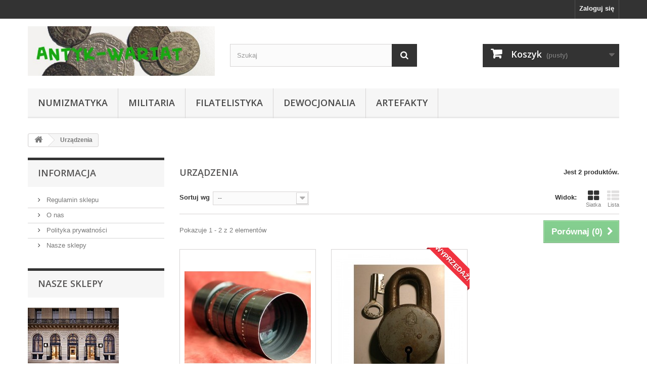

--- FILE ---
content_type: text/html; charset=utf-8
request_url: https://antyk-wariat.com/online2/36-urzadzenia
body_size: 8956
content:
<!DOCTYPE HTML>
<!--[if lt IE 7]> <html class="no-js lt-ie9 lt-ie8 lt-ie7" lang="pl-pl"><![endif]-->
<!--[if IE 7]><html class="no-js lt-ie9 lt-ie8 ie7" lang="pl-pl"><![endif]-->
<!--[if IE 8]><html class="no-js lt-ie9 ie8" lang="pl-pl"><![endif]-->
<!--[if gt IE 8]> <html class="no-js ie9" lang="pl-pl"><![endif]-->
<html lang="pl-pl">
	<head>
		<meta charset="utf-8" />
		<title>Urządzenia - Antyk-Wariat</title>
						<meta name="generator" content="PrestaShop" />
		<meta name="robots" content="index,follow" />
		<meta name="viewport" content="width=device-width, minimum-scale=0.25, maximum-scale=1.6, initial-scale=1.0" />
		<meta name="apple-mobile-web-app-capable" content="yes" />
		<link rel="icon" type="image/vnd.microsoft.icon" href="/online2/img/favicon.ico?1499967058" />
		<link rel="shortcut icon" type="image/x-icon" href="/online2/img/favicon.ico?1499967058" />
														<link rel="stylesheet" href="/online2/themes/default-bootstrap/css/global.css" type="text/css" media="all" />
																<link rel="stylesheet" href="/online2/themes/default-bootstrap/css/autoload/highdpi.css" type="text/css" media="all" />
																<link rel="stylesheet" href="/online2/themes/default-bootstrap/css/autoload/responsive-tables.css" type="text/css" media="all" />
																<link rel="stylesheet" href="/online2/themes/default-bootstrap/css/autoload/uniform.default.css" type="text/css" media="all" />
																<link rel="stylesheet" href="/online2/themes/default-bootstrap/css/product_list.css" type="text/css" media="all" />
																<link rel="stylesheet" href="/online2/themes/default-bootstrap/css/category.css" type="text/css" media="all" />
																<link rel="stylesheet" href="/online2/themes/default-bootstrap/css/scenes.css" type="text/css" media="all" />
																<link rel="stylesheet" href="/online2/themes/default-bootstrap/css/modules/blockbestsellers/blockbestsellers.css" type="text/css" media="all" />
																<link rel="stylesheet" href="/online2/themes/default-bootstrap/css/modules/blockcart/blockcart.css" type="text/css" media="all" />
																<link rel="stylesheet" href="/online2/js/jquery/plugins/bxslider/jquery.bxslider.css" type="text/css" media="all" />
																<link rel="stylesheet" href="/online2/themes/default-bootstrap/css/modules/blockcategories/blockcategories.css" type="text/css" media="all" />
																<link rel="stylesheet" href="/online2/themes/default-bootstrap/css/modules/blockcurrencies/blockcurrencies.css" type="text/css" media="all" />
																<link rel="stylesheet" href="/online2/themes/default-bootstrap/css/modules/blocklanguages/blocklanguages.css" type="text/css" media="all" />
																<link rel="stylesheet" href="/online2/themes/default-bootstrap/css/modules/blockmyaccountfooter/blockmyaccount.css" type="text/css" media="all" />
																<link rel="stylesheet" href="/online2/themes/default-bootstrap/css/modules/blocknewproducts/blocknewproducts.css" type="text/css" media="all" />
																<link rel="stylesheet" href="/online2/themes/default-bootstrap/css/modules/blocksearch/blocksearch.css" type="text/css" media="all" />
																<link rel="stylesheet" href="/online2/js/jquery/plugins/autocomplete/jquery.autocomplete.css" type="text/css" media="all" />
																<link rel="stylesheet" href="/online2/themes/default-bootstrap/css/modules/blockspecials/blockspecials.css" type="text/css" media="all" />
																<link rel="stylesheet" href="/online2/themes/default-bootstrap/css/modules/blocktags/blocktags.css" type="text/css" media="all" />
																<link rel="stylesheet" href="/online2/themes/default-bootstrap/css/modules/blockuserinfo/blockuserinfo.css" type="text/css" media="all" />
																<link rel="stylesheet" href="/online2/themes/default-bootstrap/css/modules/blockviewed/blockviewed.css" type="text/css" media="all" />
																<link rel="stylesheet" href="/online2/themes/default-bootstrap/css/modules/homefeatured/homefeatured.css" type="text/css" media="all" />
																<link rel="stylesheet" href="/online2/modules/themeconfigurator/css/hooks.css" type="text/css" media="all" />
																<link rel="stylesheet" href="/online2/themes/default-bootstrap/css/modules/blockwishlist/blockwishlist.css" type="text/css" media="all" />
																<link rel="stylesheet" href="/online2/themes/default-bootstrap/css/modules/productcomments/productcomments.css" type="text/css" media="all" />
																<link rel="stylesheet" href="/online2/modules/paypal/views/css/paypal.css" type="text/css" media="all" />
																<link rel="stylesheet" href="/online2/themes/default-bootstrap/css/modules/blocktopmenu/css/blocktopmenu.css" type="text/css" media="all" />
																<link rel="stylesheet" href="/online2/themes/default-bootstrap/css/modules/blocktopmenu/css/superfish-modified.css" type="text/css" media="all" />
														<script type="text/javascript">
var CUSTOMIZE_TEXTFIELD = 1;
var FancyboxI18nClose = 'Zamknij';
var FancyboxI18nNext = 'Następny';
var FancyboxI18nPrev = 'Poprzedni';
var added_to_wishlist = 'Produkt został pomyślnie dodany do listy życzeń.';
var ajax_allowed = true;
var ajaxsearch = true;
var baseDir = 'https://antyk-wariat.com/online2/';
var baseUri = 'https://antyk-wariat.com/online2/';
var blocksearch_type = 'top';
var comparator_max_item = 3;
var comparedProductsIds = [];
var contentOnly = false;
var currency = {"id":1,"name":"Z\u0142oty","iso_code":"PLN","iso_code_num":"985","sign":"z\u0142","blank":"1","conversion_rate":"1.000000","deleted":"0","format":"2","decimals":"1","active":"1","prefix":"","suffix":" z\u0142","id_shop_list":null,"force_id":false};
var currencyBlank = 1;
var currencyFormat = 2;
var currencyRate = 1;
var currencySign = 'zł';
var customizationIdMessage = 'Dostosowywanie #';
var delete_txt = 'Usuń';
var displayList = false;
var freeProductTranslation = 'Za darmo!';
var freeShippingTranslation = 'Darmowa wysyłka!';
var generated_date = 1769105314;
var hasDeliveryAddress = false;
var highDPI = false;
var id_lang = 1;
var img_dir = 'https://antyk-wariat.com/online2/themes/default-bootstrap/img/';
var instantsearch = true;
var isGuest = 0;
var isLogged = 0;
var isMobile = false;
var loggin_required = 'Musisz być zalogowany aby zarządzać listą życzeń.';
var max_item = 'Nie możesz dodać więcej produktów do porównania niż 3.';
var min_item = 'Wybierz proszę przynajmniej jeden produkt';
var mywishlist_url = 'https://antyk-wariat.com/online2/module/blockwishlist/mywishlist';
var page_name = 'category';
var priceDisplayMethod = 0;
var priceDisplayPrecision = 2;
var quickView = false;
var removingLinkText = 'usuń ten produkt z koszyka';
var request = 'https://antyk-wariat.com/online2/36-urzadzenia';
var roundMode = 2;
var search_url = 'https://antyk-wariat.com/online2/szukaj';
var static_token = '367a3a5ca105adf12ca364750ec7334f';
var toBeDetermined = 'Do ustalenia';
var token = 'b75ec8efd663ef0e99863382726d6ed8';
var usingSecureMode = true;
var wishlistProductsIds = false;
</script>

						<script type="text/javascript" src="/online2/js/jquery/jquery-1.11.0.min.js"></script>
						<script type="text/javascript" src="/online2/js/jquery/jquery-migrate-1.2.1.min.js"></script>
						<script type="text/javascript" src="/online2/js/jquery/plugins/jquery.easing.js"></script>
						<script type="text/javascript" src="/online2/js/tools.js"></script>
						<script type="text/javascript" src="/online2/themes/default-bootstrap/js/global.js"></script>
						<script type="text/javascript" src="/online2/themes/default-bootstrap/js/autoload/10-bootstrap.min.js"></script>
						<script type="text/javascript" src="/online2/themes/default-bootstrap/js/autoload/15-jquery.total-storage.min.js"></script>
						<script type="text/javascript" src="/online2/themes/default-bootstrap/js/autoload/15-jquery.uniform-modified.js"></script>
						<script type="text/javascript" src="/online2/themes/default-bootstrap/js/products-comparison.js"></script>
						<script type="text/javascript" src="/online2/themes/default-bootstrap/js/category.js"></script>
						<script type="text/javascript" src="/online2/themes/default-bootstrap/js/modules/blockcart/ajax-cart.js"></script>
						<script type="text/javascript" src="/online2/js/jquery/plugins/jquery.scrollTo.js"></script>
						<script type="text/javascript" src="/online2/js/jquery/plugins/jquery.serialScroll.js"></script>
						<script type="text/javascript" src="/online2/js/jquery/plugins/bxslider/jquery.bxslider.js"></script>
						<script type="text/javascript" src="/online2/themes/default-bootstrap/js/tools/treeManagement.js"></script>
						<script type="text/javascript" src="/online2/js/jquery/plugins/autocomplete/jquery.autocomplete.js"></script>
						<script type="text/javascript" src="/online2/themes/default-bootstrap/js/modules/blocksearch/blocksearch.js"></script>
						<script type="text/javascript" src="/online2/themes/default-bootstrap/js/modules/blockwishlist/js/ajax-wishlist.js"></script>
						<script type="text/javascript" src="/online2/themes/default-bootstrap/js/modules/blocktopmenu/js/hoverIntent.js"></script>
						<script type="text/javascript" src="/online2/themes/default-bootstrap/js/modules/blocktopmenu/js/superfish-modified.js"></script>
						<script type="text/javascript" src="/online2/themes/default-bootstrap/js/modules/blocktopmenu/js/blocktopmenu.js"></script>
							<script defer type="text/javascript">/*
* 2007-2016 PrestaShop
*
* NOTICE OF LICENSE
*
* This source file is subject to the Academic Free License (AFL 3.0)
* that is bundled with this package in the file LICENSE.txt.
* It is also available through the world-wide-web at this URL:
* http://opensource.org/licenses/afl-3.0.php
* If you did not receive a copy of the license and are unable to
* obtain it through the world-wide-web, please send an email
* to license@prestashop.com so we can send you a copy immediately.
*
* DISCLAIMER
*
* Do not edit or add to this file if you wish to upgrade PrestaShop to newer
* versions in the future. If you wish to customize PrestaShop for your
* needs please refer to http://www.prestashop.com for more information.
*
*  @author    PrestaShop SA <contact@prestashop.com>
*  @copyright 2007-2016 PrestaShop SA
*  @license   http://opensource.org/licenses/afl-3.0.php  Academic Free License (AFL 3.0)
*  International Registered Trademark & Property of PrestaShop SA
*/



function updateFormDatas()
{
	var nb = $('#quantity_wanted').val();
	var id = $('#idCombination').val();

	$('#paypal_payment_form input[name=quantity]').val(nb);
	$('#paypal_payment_form input[name=id_p_attr]').val(id);
}
	
$(document).ready( function() {

	if($('#in_context_checkout_enabled').val() != 1)
	{
		$('#payment_paypal_express_checkout').click(function() {
			$('#paypal_payment_form').submit();
			return false;
		});
	}


	var jquery_version = $.fn.jquery.split('.');
	if(jquery_version[0]>=1 && jquery_version[1] >= 7)
	{
		$('body').on('submit',"#paypal_payment_form", function () {
			updateFormDatas();
		});
	}
	else {
		$('#paypal_payment_form').live('submit', function () {
			updateFormDatas();
		});
	}

	function displayExpressCheckoutShortcut() {
		var id_product = $('input[name="id_product"]').val();
		var id_product_attribute = $('input[name="id_product_attribute"]').val();
		$.ajax({
			type: "GET",
			url: baseDir+'/modules/paypal/express_checkout/ajax.php',
			data: { get_qty: "1", id_product: id_product, id_product_attribute: id_product_attribute },
			cache: false,
			success: function(result) {
				if (result == '1') {
					$('#container_express_checkout').slideDown();
				} else {
					$('#container_express_checkout').slideUp();
				}
				return true;
			}
		});
	}

	$('select[name^="group_"]').change(function () {
		setTimeout(function(){displayExpressCheckoutShortcut()}, 500);
	});

	$('.color_pick').click(function () {
		setTimeout(function(){displayExpressCheckoutShortcut()}, 500);
	});

	if($('body#product').length > 0)
		setTimeout(function(){displayExpressCheckoutShortcut()}, 500);
	
	
			

	var modulePath = 'modules/paypal';
	var subFolder = '/integral_evolution';
	
			var baseDirPP = baseDir.replace('http:', 'https:');
		
	var fullPath = baseDirPP + modulePath + subFolder;
	var confirmTimer = false;
		
	if ($('form[target="hss_iframe"]').length == 0) {
		if ($('select[name^="group_"]').length > 0)
			displayExpressCheckoutShortcut();
		return false;
	} else {
		checkOrder();
	}

	function checkOrder() {
		if(confirmTimer == false)
			confirmTimer = setInterval(getOrdersCount, 1000);
	}

	});


</script>
		<link rel="stylesheet" href="//fonts.googleapis.com/css?family=Open+Sans:300,600&amp;subset=latin,latin-ext" type="text/css" media="all" />
		<!--[if IE 8]>
		<script src="https://oss.maxcdn.com/libs/html5shiv/3.7.0/html5shiv.js"></script>
		<script src="https://oss.maxcdn.com/libs/respond.js/1.3.0/respond.min.js"></script>
		<![endif]-->
	</head>
	<body id="category" class="category category-36 category-urzadzenia show-left-column hide-right-column lang_pl">
					<div id="page">
			<div class="header-container">
				<header id="header">
																										<div class="nav">
							<div class="container">
								<div class="row">
									<nav><!-- Block user information module NAV  -->
<div class="header_user_info">
			<a class="login" href="https://antyk-wariat.com/online2/moje-konto" rel="nofollow" title="Zaloguj się do swojego konta klienta">
			Zaloguj się
		</a>
	</div>
<!-- /Block usmodule NAV -->
<!-- Block languages module -->
<!-- /Block languages module -->
</nav>
								</div>
							</div>
						</div>
										<div>
						<div class="container">
							<div class="row">
								<div id="header_logo">
									<a href="https://antyk-wariat.com/online2/" title="Antyk-Wariat">
										<img class="logo img-responsive" src="https://antyk-wariat.com/online2/img/antyk-wariat-logo-1422036760.jpg" alt="Antyk-Wariat" width="568" height="150"/>
									</a>
								</div>
								<!-- Block search module TOP -->
<div id="search_block_top" class="col-sm-4 clearfix">
	<form id="searchbox" method="get" action="//antyk-wariat.com/online2/szukaj" >
		<input type="hidden" name="controller" value="search" />
		<input type="hidden" name="orderby" value="position" />
		<input type="hidden" name="orderway" value="desc" />
		<input class="search_query form-control" type="text" id="search_query_top" name="search_query" placeholder="Szukaj" value="" />
		<button type="submit" name="submit_search" class="btn btn-default button-search">
			<span>Szukaj</span>
		</button>
	</form>
</div>
<!-- /Block search module TOP --><!-- MODULE Block cart -->
<div class="col-sm-4 clearfix">
	<div class="shopping_cart">
		<a href="https://antyk-wariat.com/online2/zamowienie" title="Pokaż mój koszyk" rel="nofollow">
			<b>Koszyk</b>
			<span class="ajax_cart_quantity unvisible">0</span>
			<span class="ajax_cart_product_txt unvisible">Produkt</span>
			<span class="ajax_cart_product_txt_s unvisible">Produkty</span>
			<span class="ajax_cart_total unvisible">
							</span>
			<span class="ajax_cart_no_product">(pusty)</span>
					</a>
					<div class="cart_block block exclusive">
				<div class="block_content">
					<!-- block list of products -->
					<div class="cart_block_list">
												<p class="cart_block_no_products">
							Brak produktów
						</p>
																		<div class="cart-prices">
							<div class="cart-prices-line first-line">
								<span class="price cart_block_shipping_cost ajax_cart_shipping_cost unvisible">
																			 Do ustalenia																	</span>
								<span class="unvisible">
									Wysyłka
								</span>
							</div>
																					<div class="cart-prices-line last-line">
								<span class="price cart_block_total ajax_block_cart_total">0,00 zł</span>
								<span>Razem</span>
							</div>
													</div>
						<p class="cart-buttons">
							<a id="button_order_cart" class="btn btn-default button button-small" href="https://antyk-wariat.com/online2/zamowienie" title="Realizuj zamówienie" rel="nofollow">
								<span>
									Realizuj zamówienie<i class="icon-chevron-right right"></i>
								</span>
							</a>
						</p>
					</div>
				</div>
			</div><!-- .cart_block -->
			</div>
</div>

	<div id="layer_cart">
		<div class="clearfix">
			<div class="layer_cart_product col-xs-12 col-md-6">
				<span class="cross" title="Zamknij okno"></span>
				<span class="title">
					<i class="icon-check"></i>Produkt dodany poprawnie do Twojego koszyka
				</span>
				<div class="product-image-container layer_cart_img">
				</div>
				<div class="layer_cart_product_info">
					<span id="layer_cart_product_title" class="product-name"></span>
					<span id="layer_cart_product_attributes"></span>
					<div>
						<strong class="dark">Ilość</strong>
						<span id="layer_cart_product_quantity"></span>
					</div>
					<div>
						<strong class="dark">Razem</strong>
						<span id="layer_cart_product_price"></span>
					</div>
				</div>
			</div>
			<div class="layer_cart_cart col-xs-12 col-md-6">
				<span class="title">
					<!-- Plural Case [both cases are needed because page may be updated in Javascript] -->
					<span class="ajax_cart_product_txt_s  unvisible">
						Ilość produktów w Twoim koszyku: <span class="ajax_cart_quantity">0</span>.
					</span>
					<!-- Singular Case [both cases are needed because page may be updated in Javascript] -->
					<span class="ajax_cart_product_txt ">
						Jest 1 produkt w Twoim koszyku.
					</span>
				</span>
				<div class="layer_cart_row">
					<strong class="dark">
						Razem produkty:
											</strong>
					<span class="ajax_block_products_total">
											</span>
				</div>

								<div class="layer_cart_row">
					<strong class="dark unvisible">
						Dostawa:&nbsp;					</strong>
					<span class="ajax_cart_shipping_cost unvisible">
													 Do ustalenia											</span>
				</div>
								<div class="layer_cart_row">
					<strong class="dark">
						Razem
											</strong>
					<span class="ajax_block_cart_total">
											</span>
				</div>
				<div class="button-container">
					<span class="continue btn btn-default button exclusive-medium" title="Kontynuuj zakupy">
						<span>
							<i class="icon-chevron-left left"></i>Kontynuuj zakupy
						</span>
					</span>
					<a class="btn btn-default button button-medium"	href="https://antyk-wariat.com/online2/zamowienie" title="Przejdź do realizacji zamówienia" rel="nofollow">
						<span>
							Przejdź do realizacji zamówienia<i class="icon-chevron-right right"></i>
						</span>
					</a>
				</div>
			</div>
		</div>
		<div class="crossseling"></div>
	</div> <!-- #layer_cart -->
	<div class="layer_cart_overlay"></div>

<!-- /MODULE Block cart -->
	<!-- Menu -->
	<div id="block_top_menu" class="sf-contener clearfix col-lg-12">
		<div class="cat-title">Zakładki</div>
		<ul class="sf-menu clearfix menu-content">
			<li><a href="https://antyk-wariat.com/online2/12-numizmatyka" title="Numizmatyka">Numizmatyka</a><ul><li><a href="https://antyk-wariat.com/online2/17-antyczne" title="Antyczne">Antyczne</a></li><li><a href="https://antyk-wariat.com/online2/18-sredniowiecze" title="Średniowiecze">Średniowiecze</a></li><li><a href="https://antyk-wariat.com/online2/19-polska" title="Polska">Polska</a><ul><li><a href="https://antyk-wariat.com/online2/38-960-1795" title="960-1795">960-1795</a></li><li><a href="https://antyk-wariat.com/online2/39-1796-1945" title="1796-1945">1796-1945</a></li><li><a href="https://antyk-wariat.com/online2/40-po-1945" title="po 1945">po 1945</a></li></ul></li><li><a href="https://antyk-wariat.com/online2/20-europa" title="Europa">Europa</a><ul><li><a href="https://antyk-wariat.com/online2/37-niemcy" title="Niemcy">Niemcy</a></li><li><a href="https://antyk-wariat.com/online2/45-rosja" title="Rosja">Rosja</a></li><li><a href="https://antyk-wariat.com/online2/46-austro-wegry-i-austria" title="Austro-Węgry i Austria">Austro-Węgry i Austria</a></li><li><a href="https://antyk-wariat.com/online2/47-pozostale" title="Pozostałe">Pozostałe</a></li></ul></li><li><a href="https://antyk-wariat.com/online2/21-azja" title="Azja">Azja</a><ul><li><a href="https://antyk-wariat.com/online2/22-chiny" title="Chiny">Chiny</a></li><li><a href="https://antyk-wariat.com/online2/23-indie" title="Indie">Indie</a></li><li><a href="https://antyk-wariat.com/online2/58-pozostale" title="Pozostałe">Pozostałe</a></li></ul></li><li><a href="https://antyk-wariat.com/online2/48-monety-zastepcze" title="Monety zastępcze">Monety zastępcze</a></li><li><a href="https://antyk-wariat.com/online2/59-monety-pamiatkowe" title="Monety pamiątkowe">Monety pamiątkowe</a></li><li><a href="https://antyk-wariat.com/online2/61-afryka" title="Afryka">Afryka</a></li><li><a href="https://antyk-wariat.com/online2/62-ameryka-polnocna-i-poludniowa" title="Ameryka Północna i Południowa">Ameryka Północna i Południowa</a></li><li><a href="https://antyk-wariat.com/online2/63-australia" title="Australia">Australia</a></li></ul></li><li><a href="https://antyk-wariat.com/online2/13-militaria" title="Militaria">Militaria</a><ul><li><a href="https://antyk-wariat.com/online2/41-bron" title="Broń">Broń</a></li><li><a href="https://antyk-wariat.com/online2/42-amunicja" title="Amunicja">Amunicja</a></li><li><a href="https://antyk-wariat.com/online2/43-umundurowanie" title="Umundurowanie">Umundurowanie</a></li><li><a href="https://antyk-wariat.com/online2/44-wyposazenie" title="Wyposażenie">Wyposażenie</a></li></ul></li><li><a href="https://antyk-wariat.com/online2/25-filatelistyka" title="Filatelistyka">Filatelistyka</a></li><li><a href="https://antyk-wariat.com/online2/24-dewocjonalia" title="Dewocjonalia">Dewocjonalia</a></li><li><a href="https://antyk-wariat.com/online2/14-artefakty" title="Artefakty">Artefakty</a></li>
					</ul>
	</div>
	<!--/ Menu -->

							</div>
						</div>
					</div>
				</header>
			</div>
			<div class="columns-container">
				<div id="columns" class="container">
											
<!-- Breadcrumb -->
<div class="breadcrumb clearfix">
	<a class="home" href="https://antyk-wariat.com/online2/" title="Powr&oacute;t do strony gł&oacute;wnej"><i class="icon-home"></i></a>
			<span class="navigation-pipe">&gt;</span>
					Urządzenia
			</div>
<!-- /Breadcrumb -->

										<div id="slider_row" class="row">
																	</div>
					<div class="row">
												<div id="left_column" class="column col-xs-12 col-sm-3">	<!-- Block CMS module -->
			<section id="informations_block_left_1" class="block informations_block_left">
			<p class="title_block">
				<a href="https://antyk-wariat.com/online2/content/category/1-glowna">
					Informacja				</a>
			</p>
			<div class="block_content list-block">
				<ul>
																							<li>
								<a href="https://antyk-wariat.com/online2/content/3-terms-and-conditions-of-use" title="Regulamin sklepu">
									Regulamin sklepu
								</a>
							</li>
																								<li>
								<a href="https://antyk-wariat.com/online2/content/4-about-us" title="O nas">
									O nas
								</a>
							</li>
																								<li>
								<a href="https://antyk-wariat.com/online2/content/5-secure" title="Polityka prywatności">
									Polityka prywatności
								</a>
							</li>
																						<li>
							<a href="https://antyk-wariat.com/online2/sklepy" title="Nasze sklepy">
								Nasze sklepy
							</a>
						</li>
									</ul>
			</div>
		</section>
		<!-- /Block CMS module -->
<!-- Block stores module -->
<div id="stores_block_left" class="block">
	<p class="title_block">
		<a href="https://antyk-wariat.com/online2/sklepy" title="Nasze sklepy">
			Nasze sklepy
		</a>
	</p>
	<div class="block_content blockstore">
		<p class="store_image">
			<a href="https://antyk-wariat.com/online2/sklepy" title="Nasze sklepy">
				<img class="img-responsive" src="https://antyk-wariat.com/online2/modules/blockstore/store.jpg" alt="Nasze sklepy" />
			</a>
		</p>
				<div>
			<a 
			class="btn btn-default button button-small" 
			href="https://antyk-wariat.com/online2/sklepy" 
			title="Nasze sklepy">
				<span>Odkryj nasze sklepy<i class="icon-chevron-right right"></i></span>
			</a>
		</div>
	</div>
</div>
<!-- /Block stores module -->
</div>
																		<div id="center_column" class="center_column col-xs-12 col-sm-9">
	

	    			<h1 class="page-heading product-listing"><span class="cat-name">Urządzenia&nbsp;</span><span class="heading-counter">Jest 2 produkt&oacute;w.</span>
</h1>
							<div class="content_sortPagiBar clearfix">
            	<div class="sortPagiBar clearfix">
            		<ul class="display hidden-xs">
	<li class="display-title">Widok:</li>
    <li id="grid"><a rel="nofollow" href="#" title="Siatka"><i class="icon-th-large"></i>Siatka</a></li>
    <li id="list"><a rel="nofollow" href="#" title="Lista"><i class="icon-th-list"></i>Lista</a></li>
</ul>

<form id="productsSortForm" action="https://antyk-wariat.com/online2/36-urzadzenia" class="productsSortForm">
	<div class="select selector1">
		<label for="selectProductSort">Sortuj wg</label>
		<select id="selectProductSort" class="selectProductSort form-control">
			<option value="position:asc" selected="selected">--</option>
							<option value="price:asc">Cena: od najniższej</option>
				<option value="price:desc">Cena: od najwyższej</option>
						<option value="name:asc">Nazwa produktu: od A do Z</option>
			<option value="name:desc">Nazwa produktu: od Z do A</option>
							<option value="quantity:desc">W magazynie</option>
						<option value="reference:asc">Indeks: od najniższego</option>
			<option value="reference:desc">Indeks: od najwyższego</option>
		</select>
	</div>
</form>
<!-- /Sort products -->
			
	
                								<!-- nbr product/page -->
		<!-- /nbr product/page -->

				</div>
                <div class="top-pagination-content clearfix">
                		<form method="post" action="https://antyk-wariat.com/online2/products-comparison" class="compare-form">
		<button type="submit" class="btn btn-default button button-medium bt_compare bt_compare" disabled="disabled">
			<span>Por&oacute;wnaj (<strong class="total-compare-val">0</strong>)<i class="icon-chevron-right right"></i></span>
		</button>
		<input type="hidden" name="compare_product_count" class="compare_product_count" value="0" />
		<input type="hidden" name="compare_product_list" class="compare_product_list" value="" />
	</form>
			
		
		
		
	
					
	
												<!-- Pagination -->
	<div id="pagination" class="pagination clearfix">
	    			</div>
    <div class="product-count">
    	        	                        	                        	Pokazuje 1 - 2 z 2 element&oacute;w
		    </div>
	<!-- /Pagination -->

                </div>
			</div>
				
									
		
	
	<!-- Products list -->
	<ul class="product_list grid row">
			
		
		
								<li class="ajax_block_product col-xs-12 col-sm-6 col-md-4 first-in-line last-line first-item-of-tablet-line first-item-of-mobile-line last-mobile-line">
			<div class="product-container" itemscope itemtype="https://schema.org/Product">
				<div class="left-block">
					<div class="product-image-container">
						<a class="product_img_link" href="https://antyk-wariat.com/online2/urzadzenia/798-obiektyw-orestegor-3004.html" title="Obiektyw Orestegor 300/4" itemprop="url">
							<img class="replace-2x img-responsive" src="https://antyk-wariat.com/online2/724-home_default/obiektyw-orestegor-3004.jpg" alt="Obiektyw Orestegor 300/4" title="Obiektyw Orestegor 300/4"  width="250" height="250" itemprop="image" />
						</a>
																			<div class="content_price" itemprop="offers" itemscope itemtype="https://schema.org/Offer">
																	<span itemprop="price" class="price product-price">
										
										150,00 zł									</span>
									<meta itemprop="priceCurrency" content="PLN" />
																												<span class="unvisible">
																								<link itemprop="availability" href="https://schema.org/OutOfStock" />Oczekiwanie na dostawę
																					</span>
																		
									
															</div>
																							</div>
										
				</div>
				<div class="right-block">
					<h5 itemprop="name">
												<a class="product-name" href="https://antyk-wariat.com/online2/urzadzenia/798-obiektyw-orestegor-3004.html" title="Obiektyw Orestegor 300/4" itemprop="url" >
							Obiektyw Orestegor 300/4
						</a>
					</h5>
															<p class="product-desc" itemprop="description">
						Obiektyw Orestegor 300/4
					</p>
										<div class="content_price">
													
							<span class="price product-price">
								150,00 zł							</span>
														
							
							
											</div>
										<div class="button-container">
																					<span class="button ajax_add_to_cart_button btn btn-default disabled">
									<span>Dodaj do koszyka</span>
								</span>
																			<a class="button lnk_view btn btn-default" href="https://antyk-wariat.com/online2/urzadzenia/798-obiektyw-orestegor-3004.html" title="Zobacz">
							<span>Więcej</span>
						</a>
					</div>
											<div class="color-list-container"></div>
										<div class="product-flags">
																														</div>
																		<span class="availability">
																	<span class="label-danger">
										Oczekiwanie na dostawę
									</span>
															</span>
															</div>
									<div class="functional-buttons clearfix">
						
<div class="wishlist">
	<a class="addToWishlist wishlistProd_798" href="#" rel="798" onclick="WishlistCart('wishlist_block_list', 'add', '798', false, 1); return false;">
		Dodaj do listy życzeń
	</a>
</div>

													<div class="compare">
								<a class="add_to_compare" href="https://antyk-wariat.com/online2/urzadzenia/798-obiektyw-orestegor-3004.html" data-id-product="798">Dodaj do por&oacute;wania</a>
							</div>
											</div>
							</div><!-- .product-container> -->
		</li>
			
		
		
								<li class="ajax_block_product col-xs-12 col-sm-6 col-md-4 last-line last-item-of-tablet-line last-mobile-line">
			<div class="product-container" itemscope itemtype="https://schema.org/Product">
				<div class="left-block">
					<div class="product-image-container">
						<a class="product_img_link" href="https://antyk-wariat.com/online2/urzadzenia/1184-klodka-patent-1936.html" title="Kłódka &quot;Patent 1936&quot;" itemprop="url">
							<img class="replace-2x img-responsive" src="https://antyk-wariat.com/online2/1162-home_default/klodka-patent-1936.jpg" alt="Nabój szkolny Lebel 8mm" title="Nabój szkolny Lebel 8mm"  width="250" height="250" itemprop="image" />
						</a>
																			<div class="content_price" itemprop="offers" itemscope itemtype="https://schema.org/Offer">
																	<span itemprop="price" class="price product-price">
										
										99,00 zł									</span>
									<meta itemprop="priceCurrency" content="PLN" />
																												<span class="unvisible">
																								<link itemprop="availability" href="https://schema.org/OutOfStock" />Oczekiwanie na dostawę
																					</span>
																		
									
															</div>
																									<a class="sale-box" href="https://antyk-wariat.com/online2/urzadzenia/1184-klodka-patent-1936.html">
								<span class="sale-label">Wyprzedaż!</span>
							</a>
											</div>
										
				</div>
				<div class="right-block">
					<h5 itemprop="name">
												<a class="product-name" href="https://antyk-wariat.com/online2/urzadzenia/1184-klodka-patent-1936.html" title="Kłódka &quot;Patent 1936&quot;" itemprop="url" >
							Kłódka &quot;Patent 1936&quot;
						</a>
					</h5>
															<p class="product-desc" itemprop="description">
						Kłódka "Patent 1936"
					</p>
										<div class="content_price">
													
							<span class="price product-price">
								99,00 zł							</span>
														
							
							
											</div>
										<div class="button-container">
																					<span class="button ajax_add_to_cart_button btn btn-default disabled">
									<span>Dodaj do koszyka</span>
								</span>
																			<a class="button lnk_view btn btn-default" href="https://antyk-wariat.com/online2/urzadzenia/1184-klodka-patent-1936.html" title="Zobacz">
							<span>Więcej</span>
						</a>
					</div>
											<div class="color-list-container"></div>
										<div class="product-flags">
																																					</div>
																		<span class="availability">
																	<span class="label-danger">
										Oczekiwanie na dostawę
									</span>
															</span>
															</div>
									<div class="functional-buttons clearfix">
						
<div class="wishlist">
	<a class="addToWishlist wishlistProd_1184" href="#" rel="1184" onclick="WishlistCart('wishlist_block_list', 'add', '1184', false, 1); return false;">
		Dodaj do listy życzeń
	</a>
</div>

													<div class="compare">
								<a class="add_to_compare" href="https://antyk-wariat.com/online2/urzadzenia/1184-klodka-patent-1936.html" data-id-product="1184">Dodaj do por&oacute;wania</a>
							</div>
											</div>
							</div><!-- .product-container> -->
		</li>
		</ul>





			<div class="content_sortPagiBar">
				<div class="bottom-pagination-content clearfix">
						<form method="post" action="https://antyk-wariat.com/online2/products-comparison" class="compare-form">
		<button type="submit" class="btn btn-default button button-medium bt_compare bt_compare_bottom" disabled="disabled">
			<span>Por&oacute;wnaj (<strong class="total-compare-val">0</strong>)<i class="icon-chevron-right right"></i></span>
		</button>
		<input type="hidden" name="compare_product_count" class="compare_product_count" value="0" />
		<input type="hidden" name="compare_product_list" class="compare_product_list" value="" />
	</form>
	
                    
	
												<!-- Pagination -->
	<div id="pagination_bottom" class="pagination clearfix">
	    			</div>
    <div class="product-count">
    	        	                        	                        	Pokazuje 1 - 2 z 2 element&oacute;w
		    </div>
	<!-- /Pagination -->

				</div>
			</div>
								</div><!-- #center_column -->
										</div><!-- .row -->
				</div><!-- #columns -->
			</div><!-- .columns-container -->
							<!-- Footer -->
				<div class="footer-container">
					<footer id="footer"  class="container">
						<div class="row"><section id="social_block" class="pull-right">
	<ul>
					<li class="facebook">
				<a class="_blank" href="https://www.facebook.com/pages/ANTYK-WARIATCOM/199530733416469">
					<span>Facebook</span>
				</a>
			</li>
									<li class="rss">
				<a class="_blank" href="https://aantykwariat.wordpress.com/">
					<span>RSS</span>
				</a>
			</li>
		                                        	</ul>
    <h4>Bądź na bieżąco</h4>
</section>
<div class="clearfix"></div>
<!-- Block categories module -->
<section class="blockcategories_footer footer-block col-xs-12 col-sm-2">
	<h4>Kategorie</h4>
	<div class="category_footer toggle-footer">
		<div class="list">
			<ul class="tree dhtml">
												
<li >
	<a 
	href="https://antyk-wariat.com/online2/16-antykwariat" title="">
		Antykwariat
	</a>
			<ul>
												
<li >
	<a 
	href="https://antyk-wariat.com/online2/49-czasopisma" title="">
		Czasopisma
	</a>
	</li>

																
<li >
	<a 
	href="https://antyk-wariat.com/online2/50-dokumenty" title="">
		Dokumenty
	</a>
	</li>

																
<li >
	<a 
	href="https://antyk-wariat.com/online2/51-fotografie-pocztowki" title="">
		Fotografie, pocztówki
	</a>
	</li>

																
<li >
	<a 
	href="https://antyk-wariat.com/online2/52-ksiazki" title="">
		Książki
	</a>
			<ul>
												
<li >
	<a 
	href="https://antyk-wariat.com/online2/55--starodruki-i-ksiazki-wydane-do-1945-roku" title="">
		 Starodruki i książki wydane do 1945 roku
	</a>
	</li>

																
<li >
	<a 
	href="https://antyk-wariat.com/online2/53-ksiazki-naukowe-i-popularnonaukowe" title="">
		Książki naukowe i popularnonaukowe
	</a>
	</li>

																
<li class="last">
	<a 
	href="https://antyk-wariat.com/online2/54-literatura-piekna-i-popularna" title="">
		Literatura piękna i popularna
	</a>
	</li>

									</ul>
	</li>

																
<li class="last">
	<a 
	href="https://antyk-wariat.com/online2/60-plakaty-i-ulotki" title="">
		Plakaty i ulotki
	</a>
	</li>

									</ul>
	</li>

							
																
<li >
	<a 
	href="https://antyk-wariat.com/online2/14-artefakty" title="">
		Artefakty
	</a>
	</li>

							
																
<li >
	<a 
	href="https://antyk-wariat.com/online2/24-dewocjonalia" title="">
		Dewocjonalia
	</a>
	</li>

							
																
<li >
	<a 
	href="https://antyk-wariat.com/online2/15-filatelistyka" title="">
		Filatelistyka
	</a>
			<ul>
												
<li >
	<a 
	href="https://antyk-wariat.com/online2/56-polska" title="">
		Polska
	</a>
	</li>

																
<li class="last">
	<a 
	href="https://antyk-wariat.com/online2/57-swiat" title="">
		Świat
	</a>
	</li>

									</ul>
	</li>

							
																
<li >
	<a 
	href="https://antyk-wariat.com/online2/25-filatelistyka" title="">
		Filatelistyka
	</a>
	</li>

							
																
<li >
	<a 
	href="https://antyk-wariat.com/online2/26-guziki" title="">
		Guziki
	</a>
	</li>

							
																
<li >
	<a 
	href="https://antyk-wariat.com/online2/27-malarstwo" title="">
		Malarstwo
	</a>
	</li>

							
																
<li >
	<a 
	href="https://antyk-wariat.com/online2/28-medale-i-odznaczenia" title="">
		Medale i odznaczenia
	</a>
	</li>

							
																
<li >
	<a 
	href="https://antyk-wariat.com/online2/29-metaloplastyka" title="">
		Metaloplastyka
	</a>
	</li>

							
																
<li >
	<a 
	href="https://antyk-wariat.com/online2/13-militaria" title="">
		Militaria
	</a>
			<ul>
												
<li >
	<a 
	href="https://antyk-wariat.com/online2/42-amunicja" title="">
		Amunicja
	</a>
	</li>

																
<li >
	<a 
	href="https://antyk-wariat.com/online2/41-bron" title="">
		Broń
	</a>
	</li>

																
<li >
	<a 
	href="https://antyk-wariat.com/online2/43-umundurowanie" title="">
		Umundurowanie
	</a>
	</li>

																
<li class="last">
	<a 
	href="https://antyk-wariat.com/online2/44-wyposazenie" title="">
		Wyposażenie
	</a>
	</li>

									</ul>
	</li>

							
																
<li >
	<a 
	href="https://antyk-wariat.com/online2/30-mineraly-i-skamieliny" title="">
		Minerały i skamieliny
	</a>
	</li>

							
																
<li >
	<a 
	href="https://antyk-wariat.com/online2/12-numizmatyka" title="">
		Numizmatyka
	</a>
			<ul>
												
<li >
	<a 
	href="https://antyk-wariat.com/online2/61-afryka" title="">
		Afryka
	</a>
	</li>

																
<li >
	<a 
	href="https://antyk-wariat.com/online2/62-ameryka-polnocna-i-poludniowa" title="">
		Ameryka Północna i Południowa
	</a>
	</li>

																
<li >
	<a 
	href="https://antyk-wariat.com/online2/17-antyczne" title="">
		Antyczne
	</a>
	</li>

																
<li >
	<a 
	href="https://antyk-wariat.com/online2/63-australia" title="">
		Australia
	</a>
	</li>

																
<li >
	<a 
	href="https://antyk-wariat.com/online2/21-azja" title="">
		Azja
	</a>
			<ul>
												
<li >
	<a 
	href="https://antyk-wariat.com/online2/22-chiny" title="">
		Chiny
	</a>
	</li>

																
<li >
	<a 
	href="https://antyk-wariat.com/online2/23-indie" title="">
		Indie
	</a>
	</li>

																
<li class="last">
	<a 
	href="https://antyk-wariat.com/online2/58-pozostale" title="">
		Pozostałe
	</a>
	</li>

									</ul>
	</li>

																
<li >
	<a 
	href="https://antyk-wariat.com/online2/20-europa" title="">
		Europa
	</a>
			<ul>
												
<li >
	<a 
	href="https://antyk-wariat.com/online2/46-austro-wegry-i-austria" title="">
		Austro-Węgry i Austria
	</a>
	</li>

																
<li >
	<a 
	href="https://antyk-wariat.com/online2/37-niemcy" title="">
		Niemcy
	</a>
	</li>

																
<li >
	<a 
	href="https://antyk-wariat.com/online2/47-pozostale" title="">
		Pozostałe
	</a>
	</li>

																
<li class="last">
	<a 
	href="https://antyk-wariat.com/online2/45-rosja" title="">
		Rosja
	</a>
	</li>

									</ul>
	</li>

																
<li >
	<a 
	href="https://antyk-wariat.com/online2/59-monety-pamiatkowe" title="">
		Monety pamiątkowe
	</a>
	</li>

																
<li >
	<a 
	href="https://antyk-wariat.com/online2/48-monety-zastepcze" title="">
		Monety zastępcze
	</a>
	</li>

																
<li >
	<a 
	href="https://antyk-wariat.com/online2/19-polska" title="">
		Polska
	</a>
			<ul>
												
<li >
	<a 
	href="https://antyk-wariat.com/online2/39-1796-1945" title="">
		1796-1945
	</a>
	</li>

																
<li >
	<a 
	href="https://antyk-wariat.com/online2/38-960-1795" title="">
		960-1795
	</a>
	</li>

																
<li class="last">
	<a 
	href="https://antyk-wariat.com/online2/40-po-1945" title="">
		po 1945
	</a>
	</li>

									</ul>
	</li>

																
<li class="last">
	<a 
	href="https://antyk-wariat.com/online2/18-sredniowiecze" title="">
		Średniowiecze
	</a>
	</li>

									</ul>
	</li>

							
																
<li >
	<a 
	href="https://antyk-wariat.com/online2/31-pieniadz-papierowy" title="">
		Pieniądz papierowy
	</a>
	</li>

							
																
<li >
	<a 
	href="https://antyk-wariat.com/online2/32-porcelana" title="">
		Porcelana
	</a>
	</li>

							
																
<li >
	<a 
	href="https://antyk-wariat.com/online2/33-rekodzielo" title="">
		Rękodzieło
	</a>
	</li>

							
																
<li >
	<a 
	href="https://antyk-wariat.com/online2/34-rozne-dziwactwa" title="">
		Różne dziwactwa
	</a>
	</li>

							
																
<li >
	<a 
	href="https://antyk-wariat.com/online2/35-rzezby" title="">
		Rzeźby
	</a>
	</li>

							
																
<li >
	<a 
	href="https://antyk-wariat.com/online2/64-turystyka-i-survival" title="">
		Turystyka i survival
	</a>
	</li>

							
																
<li class="last">
	<a 
	href="https://antyk-wariat.com/online2/36-urzadzenia" class="selected" title="">
		Urządzenia
	</a>
	</li>

							
										</ul>
		</div>
	</div> <!-- .category_footer -->
</section>
<!-- /Block categories module -->
	<!-- Block CMS module footer -->
	<section class="footer-block col-xs-12 col-sm-2" id="block_various_links_footer">
		<h4>Informacja</h4>
		<ul class="toggle-footer">
																<li class="item">
					<a href="https://antyk-wariat.com/online2/sklepy" title="Nasze sklepy">
						Nasze sklepy
					</a>
				</li>
									<li class="item">
				<a href="https://antyk-wariat.com/online2/kontakt" title="Kontakt z nami">
					Kontakt z nami
				</a>
			</li>
															<li class="item">
						<a href="https://antyk-wariat.com/online2/content/3-terms-and-conditions-of-use" title="Regulamin sklepu">
							Regulamin sklepu
						</a>
					</li>
																<li class="item">
						<a href="https://antyk-wariat.com/online2/content/4-about-us" title="O nas">
							O nas
						</a>
					</li>
																<li class="item">
						<a href="https://antyk-wariat.com/online2/content/5-secure" title="Polityka prywatności">
							Polityka prywatności
						</a>
					</li>
													<li>
				<a href="https://antyk-wariat.com/online2/mapa-strony" title="Mapa strony">
					Mapa strony
				</a>
			</li>
					</ul>
		
	</section>
		<!-- /Block CMS module footer -->
<!-- Block myaccount module -->
<section class="footer-block col-xs-12 col-sm-4">
	<h4><a href="https://antyk-wariat.com/online2/moje-konto" title="Zarządzaj moim kontem klienta" rel="nofollow">Moje konto</a></h4>
	<div class="block_content toggle-footer">
		<ul class="bullet">
			<li><a href="https://antyk-wariat.com/online2/historia-zamowien" title="Moje zamówienia" rel="nofollow">Moje zamówienia</a></li>
						<li><a href="https://antyk-wariat.com/online2/pokwitowania" title="Moje rachunki" rel="nofollow">Moje rachunki</a></li>
			<li><a href="https://antyk-wariat.com/online2/adresy" title="Moje adresy" rel="nofollow">Moje adresy</a></li>
			<li><a href="https://antyk-wariat.com/online2/dane-osobiste" title="Zarządzaj moimi informacjami osobistymi" rel="nofollow">Moje informacje osobiste</a></li>
						
            		</ul>
	</div>
</section>
<!-- /Block myaccount module -->
<!-- MODULE Block contact infos -->
<section id="block_contact_infos" class="footer-block col-xs-12 col-sm-4">
	<div>
        <h4>Informacja o sklepie</h4>
        <ul class="toggle-footer">
                        	<li>
            		<i class="icon-map-marker"></i>FELIS, ul.Szaserów 67 lok. U-1
04-311 Warszawa,            	</li>
                                    	<li>
            		<i class="icon-phone"></i>Skontaktuj się z nami: 
            		<span>790-470-550</span>
            	</li>
                                    	<li>
            		<i class="icon-envelope-alt"></i>E-mail: 
            		<span><a href="&#109;&#97;&#105;&#108;&#116;&#111;&#58;%62%69%75%72%6f@%61%6e%74%79%6b-%77%61%72%69%61%74.%63%6f%6d" >&#x62;&#x69;&#x75;&#x72;&#x6f;&#x40;&#x61;&#x6e;&#x74;&#x79;&#x6b;&#x2d;&#x77;&#x61;&#x72;&#x69;&#x61;&#x74;&#x2e;&#x63;&#x6f;&#x6d;</a></span>
            	</li>
                    </ul>
    </div>
</section>
<!-- /MODULE Block contact infos -->
</div>
					</footer>
				</div><!-- #footer -->
					</div><!-- #page -->
</body></html>